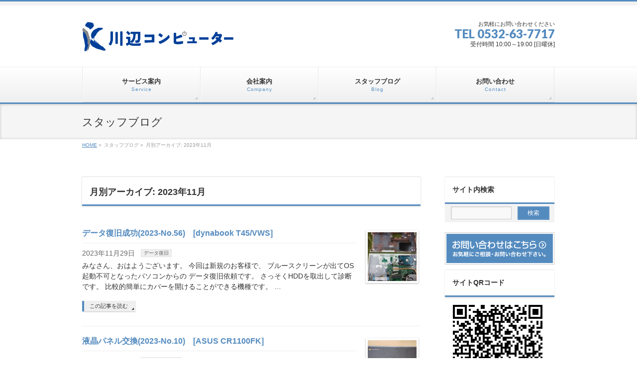

--- FILE ---
content_type: text/html; charset=UTF-8
request_url: https://kawabecom.jp/2023/11/?post_type=post
body_size: 11518
content:
<!DOCTYPE html>
<!--[if IE]>
<meta http-equiv="X-UA-Compatible" content="IE=Edge">
<![endif]-->
<html xmlns:fb="http://ogp.me/ns/fb#" lang="ja">
<head>
<meta charset="UTF-8" />
<title>月別アーカイブ: 2023年11月 | 豊橋市のデータ復旧・パソコン修理 ｜ 川辺コンピューター</title>
<link rel="start" href="https://kawabecom.jp" title="HOME" />
<link rel="alternate" href="https://kawabecom.jp" hreflang="ja" />
<!-- BizVektor v1.8.13 -->

<meta id="viewport" name="viewport" content="width=device-width, initial-scale=1">
<meta name='robots' content='max-image-preview:large' />
<meta name="keywords" content="データ復旧,パソコントラブル,豊橋,ホームページ,パソコン修理,ウィルス,インターネット,豊川,田原" />
<link rel='dns-prefetch' href='//html5shiv.googlecode.com' />
<link rel='dns-prefetch' href='//maxcdn.bootstrapcdn.com' />
<link rel='dns-prefetch' href='//fonts.googleapis.com' />
<link rel="alternate" type="application/rss+xml" title="豊橋市のデータ復旧・パソコン修理 ｜ 川辺コンピューター &raquo; フィード" href="https://kawabecom.jp/feed/" />
<link rel="alternate" type="application/rss+xml" title="豊橋市のデータ復旧・パソコン修理 ｜ 川辺コンピューター &raquo; コメントフィード" href="https://kawabecom.jp/comments/feed/" />
<meta name="description" content="2023年11月 の記事。 豊橋市のデータ復旧・パソコン修理 ｜ 川辺コンピューター " />
<script type="text/javascript">
/* <![CDATA[ */
window._wpemojiSettings = {"baseUrl":"https:\/\/s.w.org\/images\/core\/emoji\/14.0.0\/72x72\/","ext":".png","svgUrl":"https:\/\/s.w.org\/images\/core\/emoji\/14.0.0\/svg\/","svgExt":".svg","source":{"concatemoji":"https:\/\/kawabecom.jp\/wp-includes\/js\/wp-emoji-release.min.js?ver=6.4.7"}};
/*! This file is auto-generated */
!function(i,n){var o,s,e;function c(e){try{var t={supportTests:e,timestamp:(new Date).valueOf()};sessionStorage.setItem(o,JSON.stringify(t))}catch(e){}}function p(e,t,n){e.clearRect(0,0,e.canvas.width,e.canvas.height),e.fillText(t,0,0);var t=new Uint32Array(e.getImageData(0,0,e.canvas.width,e.canvas.height).data),r=(e.clearRect(0,0,e.canvas.width,e.canvas.height),e.fillText(n,0,0),new Uint32Array(e.getImageData(0,0,e.canvas.width,e.canvas.height).data));return t.every(function(e,t){return e===r[t]})}function u(e,t,n){switch(t){case"flag":return n(e,"\ud83c\udff3\ufe0f\u200d\u26a7\ufe0f","\ud83c\udff3\ufe0f\u200b\u26a7\ufe0f")?!1:!n(e,"\ud83c\uddfa\ud83c\uddf3","\ud83c\uddfa\u200b\ud83c\uddf3")&&!n(e,"\ud83c\udff4\udb40\udc67\udb40\udc62\udb40\udc65\udb40\udc6e\udb40\udc67\udb40\udc7f","\ud83c\udff4\u200b\udb40\udc67\u200b\udb40\udc62\u200b\udb40\udc65\u200b\udb40\udc6e\u200b\udb40\udc67\u200b\udb40\udc7f");case"emoji":return!n(e,"\ud83e\udef1\ud83c\udffb\u200d\ud83e\udef2\ud83c\udfff","\ud83e\udef1\ud83c\udffb\u200b\ud83e\udef2\ud83c\udfff")}return!1}function f(e,t,n){var r="undefined"!=typeof WorkerGlobalScope&&self instanceof WorkerGlobalScope?new OffscreenCanvas(300,150):i.createElement("canvas"),a=r.getContext("2d",{willReadFrequently:!0}),o=(a.textBaseline="top",a.font="600 32px Arial",{});return e.forEach(function(e){o[e]=t(a,e,n)}),o}function t(e){var t=i.createElement("script");t.src=e,t.defer=!0,i.head.appendChild(t)}"undefined"!=typeof Promise&&(o="wpEmojiSettingsSupports",s=["flag","emoji"],n.supports={everything:!0,everythingExceptFlag:!0},e=new Promise(function(e){i.addEventListener("DOMContentLoaded",e,{once:!0})}),new Promise(function(t){var n=function(){try{var e=JSON.parse(sessionStorage.getItem(o));if("object"==typeof e&&"number"==typeof e.timestamp&&(new Date).valueOf()<e.timestamp+604800&&"object"==typeof e.supportTests)return e.supportTests}catch(e){}return null}();if(!n){if("undefined"!=typeof Worker&&"undefined"!=typeof OffscreenCanvas&&"undefined"!=typeof URL&&URL.createObjectURL&&"undefined"!=typeof Blob)try{var e="postMessage("+f.toString()+"("+[JSON.stringify(s),u.toString(),p.toString()].join(",")+"));",r=new Blob([e],{type:"text/javascript"}),a=new Worker(URL.createObjectURL(r),{name:"wpTestEmojiSupports"});return void(a.onmessage=function(e){c(n=e.data),a.terminate(),t(n)})}catch(e){}c(n=f(s,u,p))}t(n)}).then(function(e){for(var t in e)n.supports[t]=e[t],n.supports.everything=n.supports.everything&&n.supports[t],"flag"!==t&&(n.supports.everythingExceptFlag=n.supports.everythingExceptFlag&&n.supports[t]);n.supports.everythingExceptFlag=n.supports.everythingExceptFlag&&!n.supports.flag,n.DOMReady=!1,n.readyCallback=function(){n.DOMReady=!0}}).then(function(){return e}).then(function(){var e;n.supports.everything||(n.readyCallback(),(e=n.source||{}).concatemoji?t(e.concatemoji):e.wpemoji&&e.twemoji&&(t(e.twemoji),t(e.wpemoji)))}))}((window,document),window._wpemojiSettings);
/* ]]> */
</script>
<style id='wp-emoji-styles-inline-css' type='text/css'>

	img.wp-smiley, img.emoji {
		display: inline !important;
		border: none !important;
		box-shadow: none !important;
		height: 1em !important;
		width: 1em !important;
		margin: 0 0.07em !important;
		vertical-align: -0.1em !important;
		background: none !important;
		padding: 0 !important;
	}
</style>
<link rel='stylesheet' id='wp-block-library-css' href='https://kawabecom.jp/wp-includes/css/dist/block-library/style.min.css?ver=6.4.7' type='text/css' media='all' />
<style id='classic-theme-styles-inline-css' type='text/css'>
/*! This file is auto-generated */
.wp-block-button__link{color:#fff;background-color:#32373c;border-radius:9999px;box-shadow:none;text-decoration:none;padding:calc(.667em + 2px) calc(1.333em + 2px);font-size:1.125em}.wp-block-file__button{background:#32373c;color:#fff;text-decoration:none}
</style>
<style id='global-styles-inline-css' type='text/css'>
body{--wp--preset--color--black: #000000;--wp--preset--color--cyan-bluish-gray: #abb8c3;--wp--preset--color--white: #ffffff;--wp--preset--color--pale-pink: #f78da7;--wp--preset--color--vivid-red: #cf2e2e;--wp--preset--color--luminous-vivid-orange: #ff6900;--wp--preset--color--luminous-vivid-amber: #fcb900;--wp--preset--color--light-green-cyan: #7bdcb5;--wp--preset--color--vivid-green-cyan: #00d084;--wp--preset--color--pale-cyan-blue: #8ed1fc;--wp--preset--color--vivid-cyan-blue: #0693e3;--wp--preset--color--vivid-purple: #9b51e0;--wp--preset--gradient--vivid-cyan-blue-to-vivid-purple: linear-gradient(135deg,rgba(6,147,227,1) 0%,rgb(155,81,224) 100%);--wp--preset--gradient--light-green-cyan-to-vivid-green-cyan: linear-gradient(135deg,rgb(122,220,180) 0%,rgb(0,208,130) 100%);--wp--preset--gradient--luminous-vivid-amber-to-luminous-vivid-orange: linear-gradient(135deg,rgba(252,185,0,1) 0%,rgba(255,105,0,1) 100%);--wp--preset--gradient--luminous-vivid-orange-to-vivid-red: linear-gradient(135deg,rgba(255,105,0,1) 0%,rgb(207,46,46) 100%);--wp--preset--gradient--very-light-gray-to-cyan-bluish-gray: linear-gradient(135deg,rgb(238,238,238) 0%,rgb(169,184,195) 100%);--wp--preset--gradient--cool-to-warm-spectrum: linear-gradient(135deg,rgb(74,234,220) 0%,rgb(151,120,209) 20%,rgb(207,42,186) 40%,rgb(238,44,130) 60%,rgb(251,105,98) 80%,rgb(254,248,76) 100%);--wp--preset--gradient--blush-light-purple: linear-gradient(135deg,rgb(255,206,236) 0%,rgb(152,150,240) 100%);--wp--preset--gradient--blush-bordeaux: linear-gradient(135deg,rgb(254,205,165) 0%,rgb(254,45,45) 50%,rgb(107,0,62) 100%);--wp--preset--gradient--luminous-dusk: linear-gradient(135deg,rgb(255,203,112) 0%,rgb(199,81,192) 50%,rgb(65,88,208) 100%);--wp--preset--gradient--pale-ocean: linear-gradient(135deg,rgb(255,245,203) 0%,rgb(182,227,212) 50%,rgb(51,167,181) 100%);--wp--preset--gradient--electric-grass: linear-gradient(135deg,rgb(202,248,128) 0%,rgb(113,206,126) 100%);--wp--preset--gradient--midnight: linear-gradient(135deg,rgb(2,3,129) 0%,rgb(40,116,252) 100%);--wp--preset--font-size--small: 13px;--wp--preset--font-size--medium: 20px;--wp--preset--font-size--large: 36px;--wp--preset--font-size--x-large: 42px;--wp--preset--spacing--20: 0.44rem;--wp--preset--spacing--30: 0.67rem;--wp--preset--spacing--40: 1rem;--wp--preset--spacing--50: 1.5rem;--wp--preset--spacing--60: 2.25rem;--wp--preset--spacing--70: 3.38rem;--wp--preset--spacing--80: 5.06rem;--wp--preset--shadow--natural: 6px 6px 9px rgba(0, 0, 0, 0.2);--wp--preset--shadow--deep: 12px 12px 50px rgba(0, 0, 0, 0.4);--wp--preset--shadow--sharp: 6px 6px 0px rgba(0, 0, 0, 0.2);--wp--preset--shadow--outlined: 6px 6px 0px -3px rgba(255, 255, 255, 1), 6px 6px rgba(0, 0, 0, 1);--wp--preset--shadow--crisp: 6px 6px 0px rgba(0, 0, 0, 1);}:where(.is-layout-flex){gap: 0.5em;}:where(.is-layout-grid){gap: 0.5em;}body .is-layout-flow > .alignleft{float: left;margin-inline-start: 0;margin-inline-end: 2em;}body .is-layout-flow > .alignright{float: right;margin-inline-start: 2em;margin-inline-end: 0;}body .is-layout-flow > .aligncenter{margin-left: auto !important;margin-right: auto !important;}body .is-layout-constrained > .alignleft{float: left;margin-inline-start: 0;margin-inline-end: 2em;}body .is-layout-constrained > .alignright{float: right;margin-inline-start: 2em;margin-inline-end: 0;}body .is-layout-constrained > .aligncenter{margin-left: auto !important;margin-right: auto !important;}body .is-layout-constrained > :where(:not(.alignleft):not(.alignright):not(.alignfull)){max-width: var(--wp--style--global--content-size);margin-left: auto !important;margin-right: auto !important;}body .is-layout-constrained > .alignwide{max-width: var(--wp--style--global--wide-size);}body .is-layout-flex{display: flex;}body .is-layout-flex{flex-wrap: wrap;align-items: center;}body .is-layout-flex > *{margin: 0;}body .is-layout-grid{display: grid;}body .is-layout-grid > *{margin: 0;}:where(.wp-block-columns.is-layout-flex){gap: 2em;}:where(.wp-block-columns.is-layout-grid){gap: 2em;}:where(.wp-block-post-template.is-layout-flex){gap: 1.25em;}:where(.wp-block-post-template.is-layout-grid){gap: 1.25em;}.has-black-color{color: var(--wp--preset--color--black) !important;}.has-cyan-bluish-gray-color{color: var(--wp--preset--color--cyan-bluish-gray) !important;}.has-white-color{color: var(--wp--preset--color--white) !important;}.has-pale-pink-color{color: var(--wp--preset--color--pale-pink) !important;}.has-vivid-red-color{color: var(--wp--preset--color--vivid-red) !important;}.has-luminous-vivid-orange-color{color: var(--wp--preset--color--luminous-vivid-orange) !important;}.has-luminous-vivid-amber-color{color: var(--wp--preset--color--luminous-vivid-amber) !important;}.has-light-green-cyan-color{color: var(--wp--preset--color--light-green-cyan) !important;}.has-vivid-green-cyan-color{color: var(--wp--preset--color--vivid-green-cyan) !important;}.has-pale-cyan-blue-color{color: var(--wp--preset--color--pale-cyan-blue) !important;}.has-vivid-cyan-blue-color{color: var(--wp--preset--color--vivid-cyan-blue) !important;}.has-vivid-purple-color{color: var(--wp--preset--color--vivid-purple) !important;}.has-black-background-color{background-color: var(--wp--preset--color--black) !important;}.has-cyan-bluish-gray-background-color{background-color: var(--wp--preset--color--cyan-bluish-gray) !important;}.has-white-background-color{background-color: var(--wp--preset--color--white) !important;}.has-pale-pink-background-color{background-color: var(--wp--preset--color--pale-pink) !important;}.has-vivid-red-background-color{background-color: var(--wp--preset--color--vivid-red) !important;}.has-luminous-vivid-orange-background-color{background-color: var(--wp--preset--color--luminous-vivid-orange) !important;}.has-luminous-vivid-amber-background-color{background-color: var(--wp--preset--color--luminous-vivid-amber) !important;}.has-light-green-cyan-background-color{background-color: var(--wp--preset--color--light-green-cyan) !important;}.has-vivid-green-cyan-background-color{background-color: var(--wp--preset--color--vivid-green-cyan) !important;}.has-pale-cyan-blue-background-color{background-color: var(--wp--preset--color--pale-cyan-blue) !important;}.has-vivid-cyan-blue-background-color{background-color: var(--wp--preset--color--vivid-cyan-blue) !important;}.has-vivid-purple-background-color{background-color: var(--wp--preset--color--vivid-purple) !important;}.has-black-border-color{border-color: var(--wp--preset--color--black) !important;}.has-cyan-bluish-gray-border-color{border-color: var(--wp--preset--color--cyan-bluish-gray) !important;}.has-white-border-color{border-color: var(--wp--preset--color--white) !important;}.has-pale-pink-border-color{border-color: var(--wp--preset--color--pale-pink) !important;}.has-vivid-red-border-color{border-color: var(--wp--preset--color--vivid-red) !important;}.has-luminous-vivid-orange-border-color{border-color: var(--wp--preset--color--luminous-vivid-orange) !important;}.has-luminous-vivid-amber-border-color{border-color: var(--wp--preset--color--luminous-vivid-amber) !important;}.has-light-green-cyan-border-color{border-color: var(--wp--preset--color--light-green-cyan) !important;}.has-vivid-green-cyan-border-color{border-color: var(--wp--preset--color--vivid-green-cyan) !important;}.has-pale-cyan-blue-border-color{border-color: var(--wp--preset--color--pale-cyan-blue) !important;}.has-vivid-cyan-blue-border-color{border-color: var(--wp--preset--color--vivid-cyan-blue) !important;}.has-vivid-purple-border-color{border-color: var(--wp--preset--color--vivid-purple) !important;}.has-vivid-cyan-blue-to-vivid-purple-gradient-background{background: var(--wp--preset--gradient--vivid-cyan-blue-to-vivid-purple) !important;}.has-light-green-cyan-to-vivid-green-cyan-gradient-background{background: var(--wp--preset--gradient--light-green-cyan-to-vivid-green-cyan) !important;}.has-luminous-vivid-amber-to-luminous-vivid-orange-gradient-background{background: var(--wp--preset--gradient--luminous-vivid-amber-to-luminous-vivid-orange) !important;}.has-luminous-vivid-orange-to-vivid-red-gradient-background{background: var(--wp--preset--gradient--luminous-vivid-orange-to-vivid-red) !important;}.has-very-light-gray-to-cyan-bluish-gray-gradient-background{background: var(--wp--preset--gradient--very-light-gray-to-cyan-bluish-gray) !important;}.has-cool-to-warm-spectrum-gradient-background{background: var(--wp--preset--gradient--cool-to-warm-spectrum) !important;}.has-blush-light-purple-gradient-background{background: var(--wp--preset--gradient--blush-light-purple) !important;}.has-blush-bordeaux-gradient-background{background: var(--wp--preset--gradient--blush-bordeaux) !important;}.has-luminous-dusk-gradient-background{background: var(--wp--preset--gradient--luminous-dusk) !important;}.has-pale-ocean-gradient-background{background: var(--wp--preset--gradient--pale-ocean) !important;}.has-electric-grass-gradient-background{background: var(--wp--preset--gradient--electric-grass) !important;}.has-midnight-gradient-background{background: var(--wp--preset--gradient--midnight) !important;}.has-small-font-size{font-size: var(--wp--preset--font-size--small) !important;}.has-medium-font-size{font-size: var(--wp--preset--font-size--medium) !important;}.has-large-font-size{font-size: var(--wp--preset--font-size--large) !important;}.has-x-large-font-size{font-size: var(--wp--preset--font-size--x-large) !important;}
.wp-block-navigation a:where(:not(.wp-element-button)){color: inherit;}
:where(.wp-block-post-template.is-layout-flex){gap: 1.25em;}:where(.wp-block-post-template.is-layout-grid){gap: 1.25em;}
:where(.wp-block-columns.is-layout-flex){gap: 2em;}:where(.wp-block-columns.is-layout-grid){gap: 2em;}
.wp-block-pullquote{font-size: 1.5em;line-height: 1.6;}
</style>
<link rel='stylesheet' id='contact-form-7-css' href='https://kawabecom.jp/wp-content/plugins/contact-form-7/includes/css/styles.css?ver=5.9.3' type='text/css' media='all' />
<link rel='stylesheet' id='Biz_Vektor_common_style-css' href='https://kawabecom.jp/wp-content/themes/biz-vektor/css/bizvektor_common_min.css?ver=20141106' type='text/css' media='all' />
<link rel='stylesheet' id='Biz_Vektor_Design_style-css' href='https://kawabecom.jp/wp-content/themes/biz-vektor/design_skins/002/002.css?ver=6.4.7' type='text/css' media='all' />
<link rel='stylesheet' id='Biz_Vektor_plugin_sns_style-css' href='https://kawabecom.jp/wp-content/themes/biz-vektor/plugins/sns/style_bizvektor_sns.css?ver=6.4.7' type='text/css' media='all' />
<link rel='stylesheet' id='Biz_Vektor_add_font_awesome-css' href='//maxcdn.bootstrapcdn.com/font-awesome/4.3.0/css/font-awesome.min.css?ver=6.4.7' type='text/css' media='all' />
<link rel='stylesheet' id='Biz_Vektor_add_web_fonts-css' href='//fonts.googleapis.com/css?family=Droid+Sans%3A700%7CLato%3A900%7CAnton&#038;ver=6.4.7' type='text/css' media='all' />
<script type="text/javascript" src="//html5shiv.googlecode.com/svn/trunk/html5.js" id="html5shiv-js"></script>
<link rel="https://api.w.org/" href="https://kawabecom.jp/wp-json/" /><link rel="EditURI" type="application/rsd+xml" title="RSD" href="https://kawabecom.jp/xmlrpc.php?rsd" />
<!-- [ BizVektor OGP ] -->
<meta property="og:site_name" content="豊橋市のデータ復旧・パソコン修理 ｜ 川辺コンピューター" />
<meta property="og:url" content="https://kawabecom.jp/2023/11/?post_type=post" />
<meta property="fb:app_id" content="" />
<meta property="og:type" content="article" />
<!-- [ /BizVektor OGP ] -->
<!--[if lte IE 8]>
<link rel="stylesheet" type="text/css" media="all" href="https://kawabecom.jp/wp-content/themes/biz-vektor/design_skins/002/002_oldie.css" />
<![endif]-->
<link rel="SHORTCUT ICON" HREF="http://kawabecomputer.sakura.ne.jp/atb21952/wp-content/uploads/2016/01/favicon.ico" /><link rel="pingback" href="https://kawabecom.jp/xmlrpc.php" />
<style type="text/css">.recentcomments a{display:inline !important;padding:0 !important;margin:0 !important;}</style><link rel="icon" href="https://kawabecom.jp/wp-content/uploads/2020/12/cropped-favicon-32x32.png" sizes="32x32" />
<link rel="icon" href="https://kawabecom.jp/wp-content/uploads/2020/12/cropped-favicon-192x192.png" sizes="192x192" />
<link rel="apple-touch-icon" href="https://kawabecom.jp/wp-content/uploads/2020/12/cropped-favicon-180x180.png" />
<meta name="msapplication-TileImage" content="https://kawabecom.jp/wp-content/uploads/2020/12/cropped-favicon-270x270.png" />
		<style type="text/css">
/* FontNormal */
a,
a:hover,
a:active,
#header #headContact #headContactTel,
#gMenu .menu li a span,
#content h4,
#content h5,
#content dt,
#content .child_page_block h4 a:hover,
#content .child_page_block p a:hover,
.paging span,
.paging a,
#content .infoList ul li .infoTxt a:hover,
#content .infoList .infoListBox div.entryTxtBox h4.entryTitle a,
#footerSiteMap .menu a:hover,
#topPr h3 a:hover,
#topPr .topPrDescription a:hover,
#content ul.linkList li a:hover,
#content .childPageBox ul li.current_page_item a,
#content .childPageBox ul li.current_page_item ul li a:hover,
#content .childPageBox ul li a:hover,
#content .childPageBox ul li.current_page_item a	{ color:#548bbf;}

/* bg */
::selection			{ background-color:#548bbf;}
::-moz-selection	{ background-color:#548bbf;}
/* bg */
#gMenu .assistive-text,
#content .mainFootContact .mainFootBt a,
.paging span.current,
.paging a:hover,
#content .infoList .infoCate a:hover,
.sideTower li.sideBnr#sideContact a,
form#searchform input#searchsubmit,
#pagetop a:hover,
a.btn,
.linkBtn a,
input[type=button],
input[type=submit]	{ background-color:#548bbf;}

/* border */
#searchform input[type=submit],
p.form-submit input[type=submit],
form#searchform input#searchsubmit,
#content form input.wpcf7-submit,
#confirm-button input,
a.btn,
.linkBtn a,
input[type=button],
input[type=submit],
.moreLink a,
#headerTop,
#content h3,
#content .child_page_block h4 a,
.paging span,
.paging a,
form#searchform input#searchsubmit	{ border-color:#548bbf;}

#gMenu	{ border-top-color:#548bbf;}
#content h2,
#content h1.contentTitle,
#content h1.entryPostTitle,
.sideTower .localHead,
#topPr h3 a	{ border-bottom-color:#548bbf; }

@media (min-width: 770px) {
#gMenu { border-top-color:#eeeeee;}
#gMenu	{ border-bottom-color:#548bbf; }
#footMenu .menu li a:hover	{ color:#548bbf; }
}
		</style>
<!--[if lte IE 8]>
<style type="text/css">
#gMenu	{ border-bottom-color:#548bbf; }
#footMenu .menu li a:hover	{ color:#548bbf; }
</style>
<![endif]-->
<style type="text/css">
/*-------------------------------------------*/
/*	menu divide
/*-------------------------------------------*/
@media (min-width: 970px) {
#gMenu .menu > li { width:237px; text-align:center; }
#gMenu .menu > li.current_menu_item,
#gMenu .menu > li.current-menu-item,
#gMenu .menu > li.current-menu-ancestor,
#gMenu .menu > li.current_page_item,
#gMenu .menu > li.current_page_ancestor,
#gMenu .menu > li.current-page-ancestor { width:238px; }
}
</style>
<!--[if lte IE 8]>
<style type="text/css">
#gMenu .menu li { width:237px; text-align:center; }
#gMenu .menu li.current_page_item,
#gMenu .menu li.current_page_ancestor { width:238px; }
</style>
<![endif]-->
<style type="text/css">
/*-------------------------------------------*/
/*	font
/*-------------------------------------------*/
h1,h2,h3,h4,h4,h5,h6,#header #site-title,#pageTitBnr #pageTitInner #pageTit,#content .leadTxt,#sideTower .localHead {font-family: "ヒラギノ角ゴ Pro W3","Hiragino Kaku Gothic Pro","メイリオ",Meiryo,Osaka,"ＭＳ Ｐゴシック","MS PGothic",sans-serif; }
#pageTitBnr #pageTitInner #pageTit { font-weight:lighter; }
#gMenu .menu li a strong {font-family: "ヒラギノ角ゴ Pro W3","Hiragino Kaku Gothic Pro","メイリオ",Meiryo,Osaka,"ＭＳ Ｐゴシック","MS PGothic",sans-serif; }
</style>
<link rel="stylesheet" href="https://kawabecom.jp/wp-content/themes/biz-vektor/style.css" type="text/css" media="all" />
<script type="text/javascript">
  var _gaq = _gaq || [];
  _gaq.push(['_setAccount', 'UA-73153089-1']);
  _gaq.push(['_trackPageview']);
    (function() {
	var ga = document.createElement('script'); ga.type = 'text/javascript'; ga.async = true;
	ga.src = ('https:' == document.location.protocol ? 'https://ssl' : 'http://www') + '.google-analytics.com/ga.js';
	var s = document.getElementsByTagName('script')[0]; s.parentNode.insertBefore(ga, s);
  })();
</script>

<LINK REL=”SHORTCUT ICON” HREF=”https://kawabecom.jp/wp-content/uploads/2016/01/favicon.ico” />

	<!-- Google tag (gtag.js) -->
<script async src="https://www.googletagmanager.com/gtag/js?id=G-WQHJ3S0D0W"></script>
<script>
  window.dataLayer = window.dataLayer || [];
  function gtag(){dataLayer.push(arguments);}
  gtag('js', new Date());

  gtag('config', 'G-WQHJ3S0D0W');
</script>
	
		
	</head>

<body class="archive date two-column right-sidebar">

<div id="fb-root"></div>

<div id="wrap">

<!--[if lte IE 8]>
<div id="eradi_ie_box">
<div class="alert_title">ご利用の Internet Exproler は古すぎます。</div>
<p>このウェブサイトはあなたがご利用の Internet Explorer をサポートしていないため、正しく表示・動作しません。<br />
古い Internet Exproler はセキュリティーの問題があるため、新しいブラウザに移行する事が強く推奨されています。<br />
最新の Internet Exproler を利用するか、<a href="https://www.google.co.jp/chrome/browser/index.html" target="_blank">Chrome</a> や <a href="https://www.mozilla.org/ja/firefox/new/" target="_blank">Firefox</a> など、より早くて快適なブラウザをご利用ください。</p>
</div>
<![endif]-->

<!-- [ #headerTop ] -->
<div id="headerTop">
<div class="innerBox">
<div id="site-description"></div>
</div>
</div><!-- [ /#headerTop ] -->

<!-- [ #header ] -->
<div id="header">
<div id="headerInner" class="innerBox">
<!-- [ #headLogo ] -->
<div id="site-title">
<a href="https://kawabecom.jp/" title="豊橋市のデータ復旧・パソコン修理 ｜ 川辺コンピューター" rel="home">
<img src="https://kawabecom.jp/wp-content/uploads/2024/06/kawabe-com_logo.png" alt="豊橋市のデータ復旧・パソコン修理 ｜ 川辺コンピューター" /></a>
</div>
<!-- [ /#headLogo ] -->

<!-- [ #headContact ] -->
<div id="headContact" class="itemClose" onclick="showHide('headContact');"><div id="headContactInner">
<div id="headContactTxt">お気軽にお問い合わせください</div>
<div id="headContactTel">TEL 0532-63-7717</div>
<div id="headContactTime">受付時間 10:00～19:00 [日曜休]</div>
</div></div><!-- [ /#headContact ] -->

</div>
<!-- #headerInner -->
</div>
<!-- [ /#header ] -->


<!-- [ #gMenu ] -->
<div id="gMenu" class="itemClose">
<div id="gMenuInner" class="innerBox">
<h3 class="assistive-text" onclick="showHide('gMenu');"><span>MENU</span></h3>
<div class="skip-link screen-reader-text">
	<a href="#content" title="メニューを飛ばす">メニューを飛ばす</a>
</div>
<div class="menu-headernavigation-container"><ul id="menu-headernavigation" class="menu"><li id="menu-item-543" class="menu-item menu-item-type-post_type menu-item-object-page menu-item-has-children"><a href="https://kawabecom.jp/service/"><strong>サービス案内</strong><span>Service</span></a>
<ul class="sub-menu">
	<li id="menu-item-621" class="menu-item menu-item-type-post_type menu-item-object-page"><a href="https://kawabecom.jp/service/%e3%83%88%e3%83%a9%e3%83%96%e3%83%ab%e5%af%be%e5%87%a6/">トラブル対処</a></li>
	<li id="menu-item-605" class="menu-item menu-item-type-post_type menu-item-object-page"><a href="https://kawabecom.jp/service/%e3%83%87%e3%83%bc%e3%82%bf%e5%be%a9%e6%97%a7/">データ復旧</a></li>
	<li id="menu-item-585" class="menu-item menu-item-type-post_type menu-item-object-page"><a href="https://kawabecom.jp/service/%e3%83%91%e3%82%bd%e3%82%b3%e3%83%b3%e3%81%8a%e3%81%be%e3%81%8b%e3%81%9b%e3%83%91%e3%83%83%e3%82%af/">パソコン購入おまかせパック</a></li>
	<li id="menu-item-597" class="menu-item menu-item-type-post_type menu-item-object-page"><a href="https://kawabecom.jp/service/%e3%83%91%e3%82%bd%e3%82%b3%e3%83%b3%e5%ae%b6%e5%ba%ad%e6%95%99%e5%b8%ab/">パソコン家庭教師</a></li>
	<li id="menu-item-596" class="menu-item menu-item-type-post_type menu-item-object-page"><a href="https://kawabecom.jp/service/itconsul/">中小企業向けITコンサル</a></li>
</ul>
</li>
<li id="menu-item-694" class="menu-item menu-item-type-post_type menu-item-object-page menu-item-has-children"><a href="https://kawabecom.jp/company/"><strong>会社案内</strong><span>Company</span></a>
<ul class="sub-menu">
	<li id="menu-item-547" class="menu-item menu-item-type-post_type menu-item-object-page"><a href="https://kawabecom.jp/faq/">よくあるご質問</a></li>
</ul>
</li>
<li id="menu-item-551" class="menu-item menu-item-type-post_type menu-item-object-page current_page_parent"><a href="https://kawabecom.jp/blog/"><strong>スタッフブログ</strong><span>Blog</span></a></li>
<li id="menu-item-1832" class="menu-item menu-item-type-post_type menu-item-object-page"><a href="https://kawabecom.jp/contact2020/"><strong>お問い合わせ</strong><span>Contact</span></a></li>
</ul></div>
</div><!-- [ /#gMenuInner ] -->
</div>
<!-- [ /#gMenu ] -->


<div id="pageTitBnr">
<div class="innerBox">
<div id="pageTitInner">
<div id="pageTit">
スタッフブログ</div>
</div><!-- [ /#pageTitInner ] -->
</div>
</div><!-- [ /#pageTitBnr ] -->
<!-- [ #panList ] -->
<div id="panList">
<div id="panListInner" class="innerBox">
<ul><li id="panHome"><a href="https://kawabecom.jp"><span>HOME</span></a> &raquo; </li><li><span>スタッフブログ</span> &raquo; </li><li><span>月別アーカイブ: 2023年11月</span></li></ul></div>
</div>
<!-- [ /#panList ] -->

<div id="main"><!-- [ #container ] -->
<div id="container" class="innerBox">
	<!-- [ #content ] -->
	<div id="content" class="content">
	<h1 class="contentTitle">月別アーカイブ: 2023年11月</h1>			<div class="infoList">
		
									<!-- [ .infoListBox ] -->
<div id="post-4535" class="infoListBox ttBox">
	<div class="entryTxtBox ttBoxTxt haveThumbnail">
	<h4 class="entryTitle">
	<a href="https://kawabecom.jp/%e3%83%87%e3%83%bc%e3%82%bf%e5%be%a9%e6%97%a7/2023deta56/">データ復旧成功(2023-No.56)　[dynabook T45/VWS]</a>
		</h4>
	<p class="entryMeta">
	<span class="infoDate">2023年11月29日</span><span class="infoCate"> <a href="https://kawabecom.jp/category/%e3%83%87%e3%83%bc%e3%82%bf%e5%be%a9%e6%97%a7/" rel="tag">データ復旧</a></span>
	</p>
	<p>みなさん、おはようございます。 今回は新規のお客様で、 ブルースクリーンが出てOS起動不可となったパソコンからの データ復旧依頼です。 さっそくHDDを取出して診断です。 比較的簡単にカバーを開けることができる機種です。 &#8230;</p>
	<div class="moreLink"><a href="https://kawabecom.jp/%e3%83%87%e3%83%bc%e3%82%bf%e5%be%a9%e6%97%a7/2023deta56/">この記事を読む</a></div>
	</div><!-- [ /.entryTxtBox ] -->
	
			<div class="thumbImage ttBoxThumb">
		<div class="thumbImageInner">
		<a href="https://kawabecom.jp/%e3%83%87%e3%83%bc%e3%82%bf%e5%be%a9%e6%97%a7/2023deta56/"><img width="200" height="200" src="https://kawabecom.jp/wp-content/uploads/2023/11/IMG_20231118_173847435-200x200.jpg" class="attachment-post-thumbnail size-post-thumbnail wp-post-image" alt="分解中" decoding="async" srcset="https://kawabecom.jp/wp-content/uploads/2023/11/IMG_20231118_173847435-200x200.jpg 200w, https://kawabecom.jp/wp-content/uploads/2023/11/IMG_20231118_173847435-150x150.jpg 150w" sizes="(max-width: 200px) 100vw, 200px" /></a>
		</div>
		</div><!-- [ /.thumbImage ] -->
		
</div><!-- [ /.infoListBox ] -->							<!-- [ .infoListBox ] -->
<div id="post-4415" class="infoListBox ttBox">
	<div class="entryTxtBox ttBoxTxt haveThumbnail">
	<h4 class="entryTitle">
	<a href="https://kawabecom.jp/%e6%b6%b2%e6%99%b6%e3%83%91%e3%83%8d%e3%83%ab%e4%ba%a4%e6%8f%9b/2023panel10/">液晶パネル交換(2023-No.10)　[ASUS CR1100FK]</a>
		</h4>
	<p class="entryMeta">
	<span class="infoDate">2023年11月28日</span><span class="infoCate"> <a href="https://kawabecom.jp/category/%e6%b6%b2%e6%99%b6%e3%83%91%e3%83%8d%e3%83%ab%e4%ba%a4%e6%8f%9b/" rel="tag">液晶パネル交換</a></span>
	</p>
	<p>みなさん、こんばんは。 今回は新規のお客様で、 お子さんが学校で貸与されているパソコンの 液晶パネル割れ修理依頼です。 一部画面がヒビ割れてはいるものの、表示やタッチパネルはOKという状態です。 それで、機種名と手配部品 &#8230;</p>
	<div class="moreLink"><a href="https://kawabecom.jp/%e6%b6%b2%e6%99%b6%e3%83%91%e3%83%8d%e3%83%ab%e4%ba%a4%e6%8f%9b/2023panel10/">この記事を読む</a></div>
	</div><!-- [ /.entryTxtBox ] -->
	
			<div class="thumbImage ttBoxThumb">
		<div class="thumbImageInner">
		<a href="https://kawabecom.jp/%e6%b6%b2%e6%99%b6%e3%83%91%e3%83%8d%e3%83%ab%e4%ba%a4%e6%8f%9b/2023panel10/"><img width="200" height="200" src="https://kawabecom.jp/wp-content/uploads/2023/11/IMG_20231102_100619201-200x200.jpg" class="attachment-post-thumbnail size-post-thumbnail wp-post-image" alt="PC本体" decoding="async" srcset="https://kawabecom.jp/wp-content/uploads/2023/11/IMG_20231102_100619201-200x200.jpg 200w, https://kawabecom.jp/wp-content/uploads/2023/11/IMG_20231102_100619201-150x150.jpg 150w" sizes="(max-width: 200px) 100vw, 200px" /></a>
		</div>
		</div><!-- [ /.thumbImage ] -->
		
</div><!-- [ /.infoListBox ] -->							<!-- [ .infoListBox ] -->
<div id="post-4412" class="infoListBox ttBox">
	<div class="entryTxtBox ttBoxTxt haveThumbnail">
	<h4 class="entryTitle">
	<a href="https://kawabecom.jp/%e3%83%87%e3%83%bc%e3%82%bf%e5%be%a9%e6%97%a7/2023deta54/">データ復旧成功(2023-No.54)　[USBメモリ]</a>
		</h4>
	<p class="entryMeta">
	<span class="infoDate">2023年11月26日</span><span class="infoCate"> <a href="https://kawabecom.jp/category/%e3%83%87%e3%83%bc%e3%82%bf%e5%be%a9%e6%97%a7/" rel="tag">データ復旧</a></span>
	</p>
	<p>みなさん、おはようございます。 今回はUSBメモリからのデータ復旧依頼の 新規お客様です。 データ自体は復元できたものの、 お客様に確認して頂くと、欲しかったデータが見当たらない とのこと。 パソコンからの取り出し処理を &#8230;</p>
	<div class="moreLink"><a href="https://kawabecom.jp/%e3%83%87%e3%83%bc%e3%82%bf%e5%be%a9%e6%97%a7/2023deta54/">この記事を読む</a></div>
	</div><!-- [ /.entryTxtBox ] -->
	
			<div class="thumbImage ttBoxThumb">
		<div class="thumbImageInner">
		<a href="https://kawabecom.jp/%e3%83%87%e3%83%bc%e3%82%bf%e5%be%a9%e6%97%a7/2023deta54/"><img width="200" height="200" src="https://kawabecom.jp/wp-content/uploads/2023/11/IMG_20231102_121147431-200x200.jpg" class="attachment-post-thumbnail size-post-thumbnail wp-post-image" alt="USBメモリ" decoding="async" srcset="https://kawabecom.jp/wp-content/uploads/2023/11/IMG_20231102_121147431-200x200.jpg 200w, https://kawabecom.jp/wp-content/uploads/2023/11/IMG_20231102_121147431-150x150.jpg 150w" sizes="(max-width: 200px) 100vw, 200px" /></a>
		</div>
		</div><!-- [ /.thumbImage ] -->
		
</div><!-- [ /.infoListBox ] -->							<!-- [ .infoListBox ] -->
<div id="post-4473" class="infoListBox ttBox">
	<div class="entryTxtBox ttBoxTxt haveThumbnail">
	<h4 class="entryTitle">
	<a href="https://kawabecom.jp/%e9%83%a8%e5%93%81%e4%ba%a4%e6%8f%9b/battery_nec-lavie-pc-ls150ls6b/">バッテリ交換[NEC LAVIE PC-LS150LS6B]</a>
		</h4>
	<p class="entryMeta">
	<span class="infoDate">2023年11月25日</span><span class="infoCate"> <a href="https://kawabecom.jp/category/%e9%83%a8%e5%93%81%e4%ba%a4%e6%8f%9b/" rel="tag">部品交換</a></span>
	</p>
	<p>みなさん、おはようございます。 今回は新規のお客様で ノートPCバッテリ交換のご依頼です。 最近このバッテリー交換のご依頼が増えてます。 バッテリーはどうしても年数とともに劣化してしまいますが、 コンセントから電源供給す &#8230;</p>
	<div class="moreLink"><a href="https://kawabecom.jp/%e9%83%a8%e5%93%81%e4%ba%a4%e6%8f%9b/battery_nec-lavie-pc-ls150ls6b/">この記事を読む</a></div>
	</div><!-- [ /.entryTxtBox ] -->
	
			<div class="thumbImage ttBoxThumb">
		<div class="thumbImageInner">
		<a href="https://kawabecom.jp/%e9%83%a8%e5%93%81%e4%ba%a4%e6%8f%9b/battery_nec-lavie-pc-ls150ls6b/"><img width="200" height="200" src="https://kawabecom.jp/wp-content/uploads/2023/11/IMG_20231106_163358522-200x200.jpg" class="attachment-post-thumbnail size-post-thumbnail wp-post-image" alt="バッテリ診断" decoding="async" loading="lazy" srcset="https://kawabecom.jp/wp-content/uploads/2023/11/IMG_20231106_163358522-200x200.jpg 200w, https://kawabecom.jp/wp-content/uploads/2023/11/IMG_20231106_163358522-150x150.jpg 150w" sizes="(max-width: 200px) 100vw, 200px" /></a>
		</div>
		</div><!-- [ /.thumbImage ] -->
		
</div><!-- [ /.infoListBox ] -->							<!-- [ .infoListBox ] -->
<div id="post-4575" class="infoListBox ttBox">
	<div class="entryTxtBox ttBoxTxt haveThumbnail">
	<h4 class="entryTitle">
	<a href="https://kawabecom.jp/ssd%e6%8f%9b%e8%a3%85/ssd_nec-lavie-s-ls150/">SSD換装　[NEC Lavie S LS150]</a>
		</h4>
	<p class="entryMeta">
	<span class="infoDate">2023年11月24日</span><span class="infoCate"> <a href="https://kawabecom.jp/category/ssd%e6%8f%9b%e8%a3%85/" rel="tag">SSD換装</a></span>
	</p>
	<p>みなさん、おはようございます。 今回は新規のお客様で、急にスピードが遅くなったとのこと。 高速化のご依頼でノートパソコンをお持ち込み頂きました。 HDDのデータを残したままでSSD換装をお勧めしました。 まずは、HDD取 &#8230;</p>
	<div class="moreLink"><a href="https://kawabecom.jp/ssd%e6%8f%9b%e8%a3%85/ssd_nec-lavie-s-ls150/">この記事を読む</a></div>
	</div><!-- [ /.entryTxtBox ] -->
	
			<div class="thumbImage ttBoxThumb">
		<div class="thumbImageInner">
		<a href="https://kawabecom.jp/ssd%e6%8f%9b%e8%a3%85/ssd_nec-lavie-s-ls150/"><img width="200" height="200" src="https://kawabecom.jp/wp-content/uploads/2023/11/IMG_20231116_1138029412-200x200.jpg" class="attachment-post-thumbnail size-post-thumbnail wp-post-image" alt="SSD取付" decoding="async" loading="lazy" srcset="https://kawabecom.jp/wp-content/uploads/2023/11/IMG_20231116_1138029412-200x200.jpg 200w, https://kawabecom.jp/wp-content/uploads/2023/11/IMG_20231116_1138029412-150x150.jpg 150w" sizes="(max-width: 200px) 100vw, 200px" /></a>
		</div>
		</div><!-- [ /.thumbImage ] -->
		
</div><!-- [ /.infoListBox ] -->							<!-- [ .infoListBox ] -->
<div id="post-4543" class="infoListBox ttBox">
	<div class="entryTxtBox ttBoxTxt haveThumbnail">
	<h4 class="entryTitle">
	<a href="https://kawabecom.jp/%e6%b6%b2%e6%99%b6%e3%83%91%e3%83%8d%e3%83%ab%e4%ba%a4%e6%8f%9b/2023panel11/">液晶パネル交換(2023-No.11)　[富士通　LIFEBOOK NH93/F3]</a>
		</h4>
	<p class="entryMeta">
	<span class="infoDate">2023年11月23日</span><span class="infoCate"> <a href="https://kawabecom.jp/category/%e6%b6%b2%e6%99%b6%e3%83%91%e3%83%8d%e3%83%ab%e4%ba%a4%e6%8f%9b/" rel="tag">液晶パネル交換</a></span>
	</p>
	<p>みなさん、おはようございます。 今回は新規のお客様で、 割れてしまった液晶パネル交換のご依頼です。 お子さんが誤って踏んでしまったとのこと（泣）。 たとえ保証期間内でも、このような場合は特別な保守契約が無いと 実費での修 &#8230;</p>
	<div class="moreLink"><a href="https://kawabecom.jp/%e6%b6%b2%e6%99%b6%e3%83%91%e3%83%8d%e3%83%ab%e4%ba%a4%e6%8f%9b/2023panel11/">この記事を読む</a></div>
	</div><!-- [ /.entryTxtBox ] -->
	
			<div class="thumbImage ttBoxThumb">
		<div class="thumbImageInner">
		<a href="https://kawabecom.jp/%e6%b6%b2%e6%99%b6%e3%83%91%e3%83%8d%e3%83%ab%e4%ba%a4%e6%8f%9b/2023panel11/"><img width="200" height="200" src="https://kawabecom.jp/wp-content/uploads/2023/11/IMG_20231111_173226428-200x200.jpg" class="attachment-post-thumbnail size-post-thumbnail wp-post-image" alt="割れてしまった液晶パネル" decoding="async" loading="lazy" srcset="https://kawabecom.jp/wp-content/uploads/2023/11/IMG_20231111_173226428-200x200.jpg 200w, https://kawabecom.jp/wp-content/uploads/2023/11/IMG_20231111_173226428-150x150.jpg 150w" sizes="(max-width: 200px) 100vw, 200px" /></a>
		</div>
		</div><!-- [ /.thumbImage ] -->
		
</div><!-- [ /.infoListBox ] -->							<!-- [ .infoListBox ] -->
<div id="post-4403" class="infoListBox ttBox">
	<div class="entryTxtBox ttBoxTxt haveThumbnail">
	<h4 class="entryTitle">
	<a href="https://kawabecom.jp/%e3%83%87%e3%83%bc%e3%82%bf%e5%be%a9%e6%97%a7/2023deta52/">データ復旧成功(2023-No.52)　[NEC Lavie LL750/M]</a>
		</h4>
	<p class="entryMeta">
	<span class="infoDate">2023年11月22日</span><span class="infoCate"> <a href="https://kawabecom.jp/category/%e3%83%87%e3%83%bc%e3%82%bf%e5%be%a9%e6%97%a7/" rel="tag">データ復旧</a></span>
	</p>
	<p>みなさん、おはようございます。 今回の新規お客様は、ミュージックデータをUSBメモリに移動したつもりが 移動できておらず、消えてしまった！？ ということで、パソコン側からのデータ復旧を目指すというご依頼です。 まずはHD &#8230;</p>
	<div class="moreLink"><a href="https://kawabecom.jp/%e3%83%87%e3%83%bc%e3%82%bf%e5%be%a9%e6%97%a7/2023deta52/">この記事を読む</a></div>
	</div><!-- [ /.entryTxtBox ] -->
	
			<div class="thumbImage ttBoxThumb">
		<div class="thumbImageInner">
		<a href="https://kawabecom.jp/%e3%83%87%e3%83%bc%e3%82%bf%e5%be%a9%e6%97%a7/2023deta52/"><img width="200" height="200" src="https://kawabecom.jp/wp-content/uploads/2023/11/IMG_20231030_180322463-200x200.jpg" class="attachment-post-thumbnail size-post-thumbnail wp-post-image" alt="取出したHDD" decoding="async" loading="lazy" srcset="https://kawabecom.jp/wp-content/uploads/2023/11/IMG_20231030_180322463-200x200.jpg 200w, https://kawabecom.jp/wp-content/uploads/2023/11/IMG_20231030_180322463-150x150.jpg 150w" sizes="(max-width: 200px) 100vw, 200px" /></a>
		</div>
		</div><!-- [ /.thumbImage ] -->
		
</div><!-- [ /.infoListBox ] -->							<!-- [ .infoListBox ] -->
<div id="post-4289" class="infoListBox ttBox">
	<div class="entryTxtBox ttBoxTxt haveThumbnail">
	<h4 class="entryTitle">
	<a href="https://kawabecom.jp/%e3%83%91%e3%82%bd%e3%82%b3%e3%83%b3%e8%b3%bc%e5%85%a5%e3%81%8a%e3%81%be%e3%81%8b%e3%81%9b%e3%83%91%e3%83%83%e3%82%af/2023omakase16/">パソコン購入おまかせパック(2023-No.16)</a>
		</h4>
	<p class="entryMeta">
	<span class="infoDate">2023年11月21日</span><span class="infoCate"> <a href="https://kawabecom.jp/category/%e3%83%91%e3%82%bd%e3%82%b3%e3%83%b3%e8%b3%bc%e5%85%a5%e3%81%8a%e3%81%be%e3%81%8b%e3%81%9b%e3%83%91%e3%83%83%e3%82%af/" rel="tag">パソコン購入おまかせパック</a></span>
	</p>
	<p>みなさん、おはようございます。 今回はリピーターのお客さまで、パソコンの買いかえのため デスクトップPCをご依頼頂きました。 今までは一体型を使っておられましたが、 近年その数は減ってきており、 必然的に割高感が出てきて &#8230;</p>
	<div class="moreLink"><a href="https://kawabecom.jp/%e3%83%91%e3%82%bd%e3%82%b3%e3%83%b3%e8%b3%bc%e5%85%a5%e3%81%8a%e3%81%be%e3%81%8b%e3%81%9b%e3%83%91%e3%83%83%e3%82%af/2023omakase16/">この記事を読む</a></div>
	</div><!-- [ /.entryTxtBox ] -->
	
			<div class="thumbImage ttBoxThumb">
		<div class="thumbImageInner">
		<a href="https://kawabecom.jp/%e3%83%91%e3%82%bd%e3%82%b3%e3%83%b3%e8%b3%bc%e5%85%a5%e3%81%8a%e3%81%be%e3%81%8b%e3%81%9b%e3%83%91%e3%83%83%e3%82%af/2023omakase16/"><img width="200" height="200" src="https://kawabecom.jp/wp-content/uploads/2023/11/move2_full-200x200.jpg" class="attachment-post-thumbnail size-post-thumbnail wp-post-image" alt="HP 285 Pro G8" decoding="async" loading="lazy" srcset="https://kawabecom.jp/wp-content/uploads/2023/11/move2_full-200x200.jpg 200w, https://kawabecom.jp/wp-content/uploads/2023/11/move2_full-150x150.jpg 150w" sizes="(max-width: 200px) 100vw, 200px" /></a>
		</div>
		</div><!-- [ /.thumbImage ] -->
		
</div><!-- [ /.infoListBox ] -->							<!-- [ .infoListBox ] -->
<div id="post-4401" class="infoListBox ttBox">
	<div class="entryTxtBox ttBoxTxt haveThumbnail">
	<h4 class="entryTitle">
	<a href="https://kawabecom.jp/%e3%83%87%e3%83%bc%e3%82%bf%e5%be%a9%e6%97%a7/2023deta51/">データ復旧成功(2023-No.51)　[Lenovo IdeaPad3 15ADA05]</a>
		</h4>
	<p class="entryMeta">
	<span class="infoDate">2023年11月19日</span><span class="infoCate"> <a href="https://kawabecom.jp/category/%e3%83%87%e3%83%bc%e3%82%bf%e5%be%a9%e6%97%a7/" rel="tag">データ復旧</a></span>
	</p>
	<p>みなさん、おはようございます。 今回お預かりのノートパソコンは、すぐ近くでカップが倒れて 中のコーヒーが大量に流れ出し、パソコンの底に入り込んだ ということで、修理またはデータ復旧のご依頼でした。 とりあえず水分はふき取 &#8230;</p>
	<div class="moreLink"><a href="https://kawabecom.jp/%e3%83%87%e3%83%bc%e3%82%bf%e5%be%a9%e6%97%a7/2023deta51/">この記事を読む</a></div>
	</div><!-- [ /.entryTxtBox ] -->
	
			<div class="thumbImage ttBoxThumb">
		<div class="thumbImageInner">
		<a href="https://kawabecom.jp/%e3%83%87%e3%83%bc%e3%82%bf%e5%be%a9%e6%97%a7/2023deta51/"><img width="200" height="200" src="https://kawabecom.jp/wp-content/uploads/2023/11/IMG_20231028_173153512-200x200.jpg" class="attachment-post-thumbnail size-post-thumbnail wp-post-image" alt="ディスプレイコネクタ" decoding="async" loading="lazy" srcset="https://kawabecom.jp/wp-content/uploads/2023/11/IMG_20231028_173153512-200x200.jpg 200w, https://kawabecom.jp/wp-content/uploads/2023/11/IMG_20231028_173153512-150x150.jpg 150w" sizes="(max-width: 200px) 100vw, 200px" /></a>
		</div>
		</div><!-- [ /.thumbImage ] -->
		
</div><!-- [ /.infoListBox ] -->							<!-- [ .infoListBox ] -->
<div id="post-4510" class="infoListBox ttBox">
	<div class="entryTxtBox ttBoxTxt haveThumbnail">
	<h4 class="entryTitle">
	<a href="https://kawabecom.jp/%e3%83%87%e3%83%bc%e3%82%bf%e5%be%a9%e6%97%a7/%e3%83%87%e3%83%bc%e3%82%bf%e5%be%a9%e6%97%a7%e6%88%90%e5%8a%9f%ef%bc%812023-no-53-%e5%af%8c%e5%a3%ab%e9%80%9a-esprimo-fh59-d3/">データ復旧成功！(2023-No.53) [富士通 ESPRIMO FH59/D3]</a>
		</h4>
	<p class="entryMeta">
	<span class="infoDate">2023年11月18日</span><span class="infoCate"> <a href="https://kawabecom.jp/category/%e3%83%87%e3%83%bc%e3%82%bf%e5%be%a9%e6%97%a7/" rel="tag">データ復旧</a><a href="https://kawabecom.jp/category/hdd%e4%ba%a4%e6%8f%9b/" rel="tag">HDD交換</a></span>
	</p>
	<p>みなさん、おはようございます。 今回のお客さまは新規のデータ復旧依頼でした。 Windowsの更新が失敗した後、パソコンが起動しなくなり 業務影響も出ているので大変お急ぎとのこと。 一体型の美しい筐体ですが、起動しなけれ &#8230;</p>
	<div class="moreLink"><a href="https://kawabecom.jp/%e3%83%87%e3%83%bc%e3%82%bf%e5%be%a9%e6%97%a7/%e3%83%87%e3%83%bc%e3%82%bf%e5%be%a9%e6%97%a7%e6%88%90%e5%8a%9f%ef%bc%812023-no-53-%e5%af%8c%e5%a3%ab%e9%80%9a-esprimo-fh59-d3/">この記事を読む</a></div>
	</div><!-- [ /.entryTxtBox ] -->
	
			<div class="thumbImage ttBoxThumb">
		<div class="thumbImageInner">
		<a href="https://kawabecom.jp/%e3%83%87%e3%83%bc%e3%82%bf%e5%be%a9%e6%97%a7/%e3%83%87%e3%83%bc%e3%82%bf%e5%be%a9%e6%97%a7%e6%88%90%e5%8a%9f%ef%bc%812023-no-53-%e5%af%8c%e5%a3%ab%e9%80%9a-esprimo-fh59-d3/"><img width="200" height="200" src="https://kawabecom.jp/wp-content/uploads/2023/11/IMG_20231030_141546456-200x200.jpg" class="attachment-post-thumbnail size-post-thumbnail wp-post-image" alt="PC本体" decoding="async" loading="lazy" srcset="https://kawabecom.jp/wp-content/uploads/2023/11/IMG_20231030_141546456-200x200.jpg 200w, https://kawabecom.jp/wp-content/uploads/2023/11/IMG_20231030_141546456-150x150.jpg 150w" sizes="(max-width: 200px) 100vw, 200px" /></a>
		</div>
		</div><!-- [ /.thumbImage ] -->
		
</div><!-- [ /.infoListBox ] -->					
		<div class="paging">
<span class="current">1</span>
<a href="https://kawabecom.jp/2023/11/page/2/?post_type=post" class="inactive">2</a>
<a class="next_link" href="https://kawabecom.jp/2023/11/page/2/?post_type=post">&raquo;</a>
</div>
		</div><!-- [ /.infoList ] -->
		</div>
	<!-- [ /#content ] -->

<!-- [ #sideTower ] -->
<div id="sideTower" class="sideTower">
<div class="sideWidget widget widget_search" id="search-5"><h3 class="localHead">サイト内検索</h3><form role="search" method="get" id="searchform" class="searchform" action="https://kawabecom.jp/">
				<div>
					<label class="screen-reader-text" for="s">検索:</label>
					<input type="text" value="" name="s" id="s" />
					<input type="submit" id="searchsubmit" value="検索" />
				</div>
			</form></div><ul><li class="sideBnr" id="sideContact"><a href="https://kawabecom.jp/contact2020/">
<img src="https://kawabecom.jp/wp-content/themes/biz-vektor/images/bnr_contact_ja.png" alt="メールでお問い合わせはこちら">
</a></li>
</ul>
<div class="sideWidget widget widget_sp_image" id="widget_sp_image-4"><h3 class="localHead">サイトQRコード</h3><img width="212" height="212" alt="川辺コンピューター" class="attachment-full aligncenter" style="max-width: 100%;" src="https://kawabecom.jp/wp-content/uploads/2016/02/kawabecomputerURL.bmp" /></div></div>
<!-- [ /#sideTower ] -->
</div>
<!-- [ /#container ] -->

</div><!-- #main -->

<div id="back-top">
<a href="#wrap">
	<img id="pagetop" src="https://kawabecom.jp/wp-content/themes/biz-vektor/js/res-vektor/images/footer_pagetop.png" alt="PAGETOP" />
</a>
</div>

<!-- [ #footerSection ] -->
<div id="footerSection">

	<div id="pagetop">
	<div id="pagetopInner" class="innerBox">
	<a href="#wrap">PAGETOP</a>
	</div>
	</div>

	<div id="footMenu">
	<div id="footMenuInner" class="innerBox">
	<div class="menu-footernavigation-container"><ul id="menu-footernavigation" class="menu"><li id="menu-item-548" class="menu-item menu-item-type-post_type menu-item-object-page menu-item-548"><a href="https://kawabecom.jp/privacy/">プライバシーポリシー</a></li>
<li id="menu-item-549" class="menu-item menu-item-type-post_type menu-item-object-page menu-item-549"><a href="https://kawabecom.jp/sitemap-page/">サイトマップ</a></li>
</ul></div>	</div>
	</div>

	<!-- [ #footer ] -->
	<div id="footer">
	<!-- [ #footerInner ] -->
	<div id="footerInner" class="innerBox">
		<dl id="footerOutline">
		<dt>豊橋市のデータ復旧・パソコン修理 ｜ 川辺コンピューター</dt>
		<dd>
		〒440-0014<br />
愛知県豊橋市南牛川１丁目１－７<br />
TEL 0532-63-7717<br />
FAX 0532-26-4847		</dd>
		</dl>
		<!-- [ #footerSiteMap ] -->
		<div id="footerSiteMap">
<div class="menu-footersitemap-container"><ul id="menu-footersitemap" class="menu"><li id="menu-item-698" class="menu-item menu-item-type-post_type menu-item-object-page menu-item-698"><a href="https://kawabecom.jp/service/">サービス案内</a></li>
<li id="menu-item-697" class="menu-item menu-item-type-post_type menu-item-object-page menu-item-697"><a href="https://kawabecom.jp/company/">会社案内</a></li>
<li id="menu-item-696" class="menu-item menu-item-type-post_type menu-item-object-page current_page_parent menu-item-696"><a href="https://kawabecom.jp/blog/">スタッフブログ</a></li>
</ul></div></div>
		<!-- [ /#footerSiteMap ] -->
	</div>
	<!-- [ /#footerInner ] -->
	</div>
	<!-- [ /#footer ] -->

	<!-- [ #siteBottom ] -->
	<div id="siteBottom">
	<div id="siteBottomInner" class="innerBox">
	<div id="copy">Copyright &copy; <a href="https://kawabecom.jp/" rel="home">豊橋市のデータ復旧・パソコン修理 ｜ 川辺コンピューター</a> All Rights Reserved.</div>	</div>
	</div>
	<!-- [ /#siteBottom ] -->
</div>
<!-- [ /#footerSection ] -->
</div>
<!-- [ /#wrap ] -->
<script type="text/javascript" src="https://kawabecom.jp/wp-content/plugins/contact-form-7/includes/swv/js/index.js?ver=5.9.3" id="swv-js"></script>
<script type="text/javascript" id="contact-form-7-js-extra">
/* <![CDATA[ */
var wpcf7 = {"api":{"root":"https:\/\/kawabecom.jp\/wp-json\/","namespace":"contact-form-7\/v1"}};
/* ]]> */
</script>
<script type="text/javascript" src="https://kawabecom.jp/wp-content/plugins/contact-form-7/includes/js/index.js?ver=5.9.3" id="contact-form-7-js"></script>
<script type="text/javascript" src="https://kawabecom.jp/wp-includes/js/jquery/jquery.min.js?ver=3.7.1" id="jquery-core-js"></script>
<script type="text/javascript" src="https://kawabecom.jp/wp-includes/js/jquery/jquery-migrate.min.js?ver=3.4.1" id="jquery-migrate-js"></script>
<script type="text/javascript" id="biz-vektor-min-js-js-extra">
/* <![CDATA[ */
var bv_sliderParams = {"slideshowSpeed":"5000","animation":"fade"};
/* ]]> */
</script>
<script type="text/javascript" src="https://kawabecom.jp/wp-content/themes/biz-vektor/js/biz-vektor-min.js?ver=1.8.1&#039; defer=&#039;defer" id="biz-vektor-min-js-js"></script>
</body>
</html>